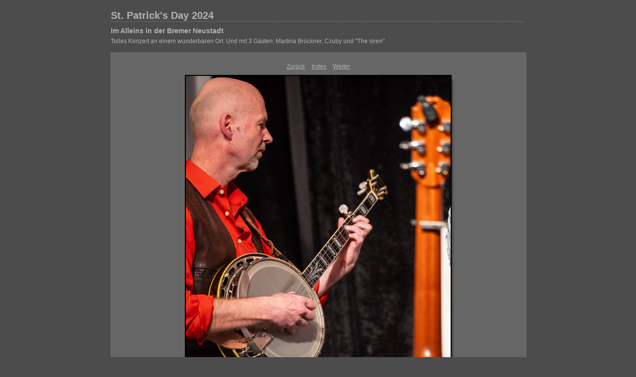

--- FILE ---
content_type: text/css
request_url: http://josiewhite.de/Ressourcen/24spdalleins/content/custom.css
body_size: 558
content:
#previewFull {
  background-color: #666666 !important;
  width: 834px !important;
  color: inherit;
}

#liveUpdateContactInfo {
}

body {
  background-color: #4C4C4C !important;
  color: inherit;
}

#stage, #stage2 {
  border-bottom: 1px dotted #7F7F7F !important;
}

#sitetitle {
  border-bottom: 1px dotted #7F7F7F !important;
}

.borderRight {
  border-right: 1px solid #787878 !important;
}

.logo {
  display: none !important;
}

.detailText {
  color: #B3B3B3 !important;
  background-color: inherit;
}

.preview {
  border: 2px solid #000000 !important;
}

.thumbnail {
  background-color: #949494 !important;
  color: inherit;
}

#wrapper_thumb {
  width: 484px !important;
}

#stage2 {
  width: 834px !important;
}

.itemNumber {
  color: #9C9C9C !important;
  display: inherit !important;
  background-color: inherit;
}

.caption {
  color: #B3B3B3 !important;
  background-color: inherit;
}

.borderTopLeft {
  border-top: 1px solid #787878 !important;
  border-left: 1px solid #787878 !important;
}

.selectedThumbnail, .thumbnail:hover {
  background-color: #A1A1A1 !important;
  color: inherit;
}

.borderRightDotted {
  border-right: 1px dotted #787878 !important;
}

.borderBottomRight {
  border-right: 1px solid #787878 !important;
  border-bottom: 1px solid #787878 !important;
}

#wrapper_large {
  width: 834px !important;
}

.emptyThumbnail {
  background-color: #949494 !important;
  color: inherit;
}

#previewImage {
  maxSize: 800.00 !important;
}

.paginationLinks, .pagination, #liveUpdatePagination {
}

.thumb {
  border: 1px solid #000000 !important;
}

#liveUpdateSiteTitle {
}

.borderBottom {
  border-bottom: 1px solid #787878 !important;
}

#stage {
  width: 484px !important;
}

.textColor {
  color: #B3B3B3 !important;
  background-color: inherit;
}
